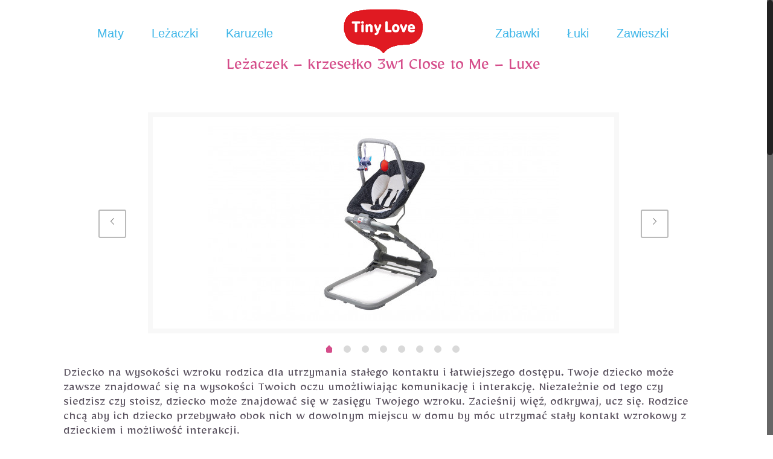

--- FILE ---
content_type: text/html; charset=UTF-8
request_url: http://www.zabawki.gorlice.pl/index.php/lezaczek-krzeselko-3w1-close-to-me-luxe/
body_size: 16612
content:
<!DOCTYPE html>
<html class="no-js" lang="pl-PL" itemscope itemtype="http://schema.org/WebPage">

<!-- head -->
<head>

<!-- meta -->
<meta charset="UTF-8" />
<meta name="viewport" content="width=device-width, initial-scale=1, maximum-scale=1" />
<meta name="description" content="Niezależnie od tego czy siedzisz czy stoisz, dziecko może znajdować się w zasięgu Twojego wzroku. Zacieśnij więź, odkrywaj, ucz się." />
<meta name="keywords" content="tiny love, leżaczek, krzesełko, Close to Me" />

<link rel="shortcut icon" href="http://www.zabawki.gorlice.pl/wp-content/uploads/2018/06/favicon.png" />	
	

<!-- wp_head() -->
<title>TINY LOVE - Leżaczek - krzesełko 3w1 Close to Me - Luxe</title>
<!-- script | dynamic -->
<script id="mfn-dnmc-config-js">
//<![CDATA[
window.mfn_ajax = "http://www.zabawki.gorlice.pl/wp-admin/admin-ajax.php";
window.mfn = {mobile_init:1240,nicescroll:40,parallax:"translate3d",responsive:1,retina_js:0};
window.mfn_prettyphoto = {disable:false,disableMobile:false,title:false,style:"pp_default",width:0,height:0};
window.mfn_sliders = {blog:0,clients:0,offer:0,portfolio:0,shop:0,slider:0,testimonials:0};
//]]>
</script>
<link rel='dns-prefetch' href='//fonts.googleapis.com' />
<link rel='dns-prefetch' href='//s.w.org' />
<link rel="alternate" type="application/rss+xml" title="Zabawki &raquo; Kanał z wpisami" href="http://www.zabawki.gorlice.pl/index.php/feed/" />
<link rel="alternate" type="application/rss+xml" title="Zabawki &raquo; Kanał z komentarzami" href="http://www.zabawki.gorlice.pl/index.php/comments/feed/" />
		<script type="text/javascript">
			window._wpemojiSettings = {"baseUrl":"https:\/\/s.w.org\/images\/core\/emoji\/13.0.1\/72x72\/","ext":".png","svgUrl":"https:\/\/s.w.org\/images\/core\/emoji\/13.0.1\/svg\/","svgExt":".svg","source":{"concatemoji":"http:\/\/www.zabawki.gorlice.pl\/wp-includes\/js\/wp-emoji-release.min.js?ver=5.6.16"}};
			!function(e,a,t){var n,r,o,i=a.createElement("canvas"),p=i.getContext&&i.getContext("2d");function s(e,t){var a=String.fromCharCode;p.clearRect(0,0,i.width,i.height),p.fillText(a.apply(this,e),0,0);e=i.toDataURL();return p.clearRect(0,0,i.width,i.height),p.fillText(a.apply(this,t),0,0),e===i.toDataURL()}function c(e){var t=a.createElement("script");t.src=e,t.defer=t.type="text/javascript",a.getElementsByTagName("head")[0].appendChild(t)}for(o=Array("flag","emoji"),t.supports={everything:!0,everythingExceptFlag:!0},r=0;r<o.length;r++)t.supports[o[r]]=function(e){if(!p||!p.fillText)return!1;switch(p.textBaseline="top",p.font="600 32px Arial",e){case"flag":return s([127987,65039,8205,9895,65039],[127987,65039,8203,9895,65039])?!1:!s([55356,56826,55356,56819],[55356,56826,8203,55356,56819])&&!s([55356,57332,56128,56423,56128,56418,56128,56421,56128,56430,56128,56423,56128,56447],[55356,57332,8203,56128,56423,8203,56128,56418,8203,56128,56421,8203,56128,56430,8203,56128,56423,8203,56128,56447]);case"emoji":return!s([55357,56424,8205,55356,57212],[55357,56424,8203,55356,57212])}return!1}(o[r]),t.supports.everything=t.supports.everything&&t.supports[o[r]],"flag"!==o[r]&&(t.supports.everythingExceptFlag=t.supports.everythingExceptFlag&&t.supports[o[r]]);t.supports.everythingExceptFlag=t.supports.everythingExceptFlag&&!t.supports.flag,t.DOMReady=!1,t.readyCallback=function(){t.DOMReady=!0},t.supports.everything||(n=function(){t.readyCallback()},a.addEventListener?(a.addEventListener("DOMContentLoaded",n,!1),e.addEventListener("load",n,!1)):(e.attachEvent("onload",n),a.attachEvent("onreadystatechange",function(){"complete"===a.readyState&&t.readyCallback()})),(n=t.source||{}).concatemoji?c(n.concatemoji):n.wpemoji&&n.twemoji&&(c(n.twemoji),c(n.wpemoji)))}(window,document,window._wpemojiSettings);
		</script>
		<style type="text/css">
img.wp-smiley,
img.emoji {
	display: inline !important;
	border: none !important;
	box-shadow: none !important;
	height: 1em !important;
	width: 1em !important;
	margin: 0 .07em !important;
	vertical-align: -0.1em !important;
	background: none !important;
	padding: 0 !important;
}
</style>
	<link rel='stylesheet' id='layerslider-css'  href='http://www.zabawki.gorlice.pl/wp-content/plugins/LayerSlider/static/layerslider/css/layerslider.css?ver=6.3.0' type='text/css' media='all' />
<link rel='stylesheet' id='wp-block-library-css'  href='http://www.zabawki.gorlice.pl/wp-includes/css/dist/block-library/style.min.css?ver=5.6.16' type='text/css' media='all' />
<link rel='stylesheet' id='contact-form-7-css'  href='http://www.zabawki.gorlice.pl/wp-content/plugins/contact-form-7/includes/css/styles.css?ver=5.3.2' type='text/css' media='all' />
<link rel='stylesheet' id='style-css'  href='http://www.zabawki.gorlice.pl/wp-content/themes/betheme/style.css?ver=17.8' type='text/css' media='all' />
<link rel='stylesheet' id='mfn-base-css'  href='http://www.zabawki.gorlice.pl/wp-content/themes/betheme/css/base.css?ver=17.8' type='text/css' media='all' />
<link rel='stylesheet' id='mfn-layout-css'  href='http://www.zabawki.gorlice.pl/wp-content/themes/betheme/css/layout.css?ver=17.8' type='text/css' media='all' />
<link rel='stylesheet' id='mfn-shortcodes-css'  href='http://www.zabawki.gorlice.pl/wp-content/themes/betheme/css/shortcodes.css?ver=17.8' type='text/css' media='all' />
<link rel='stylesheet' id='mfn-animations-css'  href='http://www.zabawki.gorlice.pl/wp-content/themes/betheme/assets/animations/animations.min.css?ver=17.8' type='text/css' media='all' />
<link rel='stylesheet' id='mfn-jquery-ui-css'  href='http://www.zabawki.gorlice.pl/wp-content/themes/betheme/assets/ui/jquery.ui.all.css?ver=17.8' type='text/css' media='all' />
<link rel='stylesheet' id='mfn-prettyPhoto-css'  href='http://www.zabawki.gorlice.pl/wp-content/themes/betheme/assets/prettyPhoto/prettyPhoto.css?ver=17.8' type='text/css' media='all' />
<link rel='stylesheet' id='mfn-jplayer-css'  href='http://www.zabawki.gorlice.pl/wp-content/themes/betheme/assets/jplayer/css/jplayer.blue.monday.css?ver=17.8' type='text/css' media='all' />
<link rel='stylesheet' id='mfn-responsive-css'  href='http://www.zabawki.gorlice.pl/wp-content/themes/betheme/css/responsive.css?ver=17.8' type='text/css' media='all' />
<link rel='stylesheet' id='Mirza-css'  href='http://fonts.googleapis.com/css?family=Mirza%3A1%2C300%2C400%2C400italic%2C700%2C700italic&#038;ver=5.6.16' type='text/css' media='all' />
<link rel='stylesheet' id='Crimson+Text-css'  href='http://fonts.googleapis.com/css?family=Crimson+Text%3A1%2C300%2C400%2C400italic%2C700%2C700italic&#038;ver=5.6.16' type='text/css' media='all' />
<link rel='stylesheet' id='Cookie-css'  href='http://fonts.googleapis.com/css?family=Cookie%3A1%2C300%2C400%2C400italic%2C700%2C700italic&#038;ver=5.6.16' type='text/css' media='all' />
<script type='text/javascript' id='layerslider-greensock-js-extra'>
/* <![CDATA[ */
var LS_Meta = {"v":"6.3.0"};
/* ]]> */
</script>
<script type='text/javascript' src='http://www.zabawki.gorlice.pl/wp-content/plugins/LayerSlider/static/layerslider/js/greensock.js?ver=1.19.0' id='layerslider-greensock-js'></script>
<script type='text/javascript' src='http://www.zabawki.gorlice.pl/wp-includes/js/jquery/jquery.min.js?ver=3.5.1' id='jquery-core-js'></script>
<script type='text/javascript' src='http://www.zabawki.gorlice.pl/wp-includes/js/jquery/jquery-migrate.min.js?ver=3.3.2' id='jquery-migrate-js'></script>
<script type='text/javascript' src='http://www.zabawki.gorlice.pl/wp-content/plugins/LayerSlider/static/layerslider/js/layerslider.kreaturamedia.jquery.js?ver=6.3.0' id='layerslider-js'></script>
<script type='text/javascript' src='http://www.zabawki.gorlice.pl/wp-content/plugins/LayerSlider/static/layerslider/js/layerslider.transitions.js?ver=6.3.0' id='layerslider-transitions-js'></script>
<meta name="generator" content="Powered by LayerSlider 6.3.0 - Multi-Purpose, Responsive, Parallax, Mobile-Friendly Slider Plugin for WordPress." />
<!-- LayerSlider updates and docs at: https://layerslider.kreaturamedia.com -->
<link rel="https://api.w.org/" href="http://www.zabawki.gorlice.pl/index.php/wp-json/" /><link rel="alternate" type="application/json" href="http://www.zabawki.gorlice.pl/index.php/wp-json/wp/v2/pages/251" /><link rel="EditURI" type="application/rsd+xml" title="RSD" href="http://www.zabawki.gorlice.pl/xmlrpc.php?rsd" />
<link rel="wlwmanifest" type="application/wlwmanifest+xml" href="http://www.zabawki.gorlice.pl/wp-includes/wlwmanifest.xml" /> 
<meta name="generator" content="WordPress 5.6.16" />
<link rel="canonical" href="http://www.zabawki.gorlice.pl/index.php/lezaczek-krzeselko-3w1-close-to-me-luxe/" />
<link rel='shortlink' href='http://www.zabawki.gorlice.pl/?p=251' />
<link rel="alternate" type="application/json+oembed" href="http://www.zabawki.gorlice.pl/index.php/wp-json/oembed/1.0/embed?url=http%3A%2F%2Fwww.zabawki.gorlice.pl%2Findex.php%2Flezaczek-krzeselko-3w1-close-to-me-luxe%2F" />
<link rel="alternate" type="text/xml+oembed" href="http://www.zabawki.gorlice.pl/index.php/wp-json/oembed/1.0/embed?url=http%3A%2F%2Fwww.zabawki.gorlice.pl%2Findex.php%2Flezaczek-krzeselko-3w1-close-to-me-luxe%2F&#038;format=xml" />
<!-- style | dynamic -->
<style id="mfn-dnmc-style-css">
@media only screen and (min-width: 1240px) {body:not(.header-simple) #Top_bar #menu{display:block!important}.tr-menu #Top_bar #menu{background:none!important}#Top_bar .menu > li > ul.mfn-megamenu{width:984px}#Top_bar .menu > li > ul.mfn-megamenu > li{float:left}#Top_bar .menu > li > ul.mfn-megamenu > li.mfn-megamenu-cols-1{width:100%}#Top_bar .menu > li > ul.mfn-megamenu > li.mfn-megamenu-cols-2{width:50%}#Top_bar .menu > li > ul.mfn-megamenu > li.mfn-megamenu-cols-3{width:33.33%}#Top_bar .menu > li > ul.mfn-megamenu > li.mfn-megamenu-cols-4{width:25%}#Top_bar .menu > li > ul.mfn-megamenu > li.mfn-megamenu-cols-5{width:20%}#Top_bar .menu > li > ul.mfn-megamenu > li.mfn-megamenu-cols-6{width:16.66%}#Top_bar .menu > li > ul.mfn-megamenu > li > ul{display:block!important;position:inherit;left:auto;top:auto;border-width:0 1px 0 0}#Top_bar .menu > li > ul.mfn-megamenu > li:last-child > ul{border:0}#Top_bar .menu > li > ul.mfn-megamenu > li > ul li{width:auto}#Top_bar .menu > li > ul.mfn-megamenu a.mfn-megamenu-title{text-transform:uppercase;font-weight:400;background:none}#Top_bar .menu > li > ul.mfn-megamenu a .menu-arrow{display:none}.menuo-right #Top_bar .menu > li > ul.mfn-megamenu{left:auto;right:0}.menuo-right #Top_bar .menu > li > ul.mfn-megamenu-bg{box-sizing:border-box}#Top_bar .menu > li > ul.mfn-megamenu-bg{padding:20px 166px 20px 20px;background-repeat:no-repeat;background-position:right bottom}.rtl #Top_bar .menu > li > ul.mfn-megamenu-bg{padding-left:166px;padding-right:20px;background-position:left bottom}#Top_bar .menu > li > ul.mfn-megamenu-bg > li{background:none}#Top_bar .menu > li > ul.mfn-megamenu-bg > li a{border:none}#Top_bar .menu > li > ul.mfn-megamenu-bg > li > ul{background:none!important;-webkit-box-shadow:0 0 0 0;-moz-box-shadow:0 0 0 0;box-shadow:0 0 0 0}.mm-vertical #Top_bar .container{position:relative;}.mm-vertical #Top_bar .top_bar_left{position:static;}.mm-vertical #Top_bar .menu > li ul{box-shadow:0 0 0 0 transparent!important;background-image:none;}.mm-vertical #Top_bar .menu > li > ul.mfn-megamenu{width:98%!important;margin:0 1%;padding:20px 0;}.mm-vertical.header-plain #Top_bar .menu > li > ul.mfn-megamenu{width:100%!important;margin:0;}.mm-vertical #Top_bar .menu > li > ul.mfn-megamenu > li{display:table-cell;float:none!important;width:10%;padding:0 15px;border-right:1px solid rgba(0, 0, 0, 0.05);}.mm-vertical #Top_bar .menu > li > ul.mfn-megamenu > li:last-child{border-right-width:0}.mm-vertical #Top_bar .menu > li > ul.mfn-megamenu > li.hide-border{border-right-width:0}.mm-vertical #Top_bar .menu > li > ul.mfn-megamenu > li a{border-bottom-width:0;padding:9px 15px;line-height:120%;}.mm-vertical #Top_bar .menu > li > ul.mfn-megamenu a.mfn-megamenu-title{font-weight:700;}.rtl .mm-vertical #Top_bar .menu > li > ul.mfn-megamenu > li:first-child{border-right-width:0}.rtl .mm-vertical #Top_bar .menu > li > ul.mfn-megamenu > li:last-child{border-right-width:1px}#Header_creative #Top_bar .menu > li > ul.mfn-megamenu{width:980px!important;margin:0;}.header-plain:not(.menuo-right) #Header .top_bar_left{width:auto!important}.header-stack.header-center #Top_bar #menu{display:inline-block!important}.header-simple #Top_bar #menu{display:none;height:auto;width:300px;bottom:auto;top:100%;right:1px;position:absolute;margin:0}.header-simple #Header a.responsive-menu-toggle{display:block;right:10px}.header-simple #Top_bar #menu > ul{width:100%;float:left}.header-simple #Top_bar #menu ul li{width:100%;padding-bottom:0;border-right:0;position:relative}.header-simple #Top_bar #menu ul li a{padding:0 20px;margin:0;display:block;height:auto;line-height:normal;border:none}.header-simple #Top_bar #menu ul li a:after{display:none}.header-simple #Top_bar #menu ul li a span{border:none;line-height:44px;display:inline;padding:0}.header-simple #Top_bar #menu ul li.submenu .menu-toggle{display:block;position:absolute;right:0;top:0;width:44px;height:44px;line-height:44px;font-size:30px;font-weight:300;text-align:center;cursor:pointer;color:#444;opacity:0.33;}.header-simple #Top_bar #menu ul li.submenu .menu-toggle:after{content:"+"}.header-simple #Top_bar #menu ul li.hover > .menu-toggle:after{content:"-"}.header-simple #Top_bar #menu ul li.hover a{border-bottom:0}.header-simple #Top_bar #menu ul.mfn-megamenu li .menu-toggle{display:none}.header-simple #Top_bar #menu ul li ul{position:relative!important;left:0!important;top:0;padding:0;margin:0!important;width:auto!important;background-image:none}.header-simple #Top_bar #menu ul li ul li{width:100%!important;display:block;padding:0;}.header-simple #Top_bar #menu ul li ul li a{padding:0 20px 0 30px}.header-simple #Top_bar #menu ul li ul li a .menu-arrow{display:none}.header-simple #Top_bar #menu ul li ul li a span{padding:0}.header-simple #Top_bar #menu ul li ul li a span:after{display:none!important}.header-simple #Top_bar .menu > li > ul.mfn-megamenu a.mfn-megamenu-title{text-transform:uppercase;font-weight:400}.header-simple #Top_bar .menu > li > ul.mfn-megamenu > li > ul{display:block!important;position:inherit;left:auto;top:auto}.header-simple #Top_bar #menu ul li ul li ul{border-left:0!important;padding:0;top:0}.header-simple #Top_bar #menu ul li ul li ul li a{padding:0 20px 0 40px}.rtl.header-simple #Top_bar #menu{left:1px;right:auto}.rtl.header-simple #Top_bar a.responsive-menu-toggle{left:10px;right:auto}.rtl.header-simple #Top_bar #menu ul li.submenu .menu-toggle{left:0;right:auto}.rtl.header-simple #Top_bar #menu ul li ul{left:auto!important;right:0!important}.rtl.header-simple #Top_bar #menu ul li ul li a{padding:0 30px 0 20px}.rtl.header-simple #Top_bar #menu ul li ul li ul li a{padding:0 40px 0 20px}.menu-highlight #Top_bar .menu > li{margin:0 2px}.menu-highlight:not(.header-creative) #Top_bar .menu > li > a{margin:20px 0;padding:0;-webkit-border-radius:5px;border-radius:5px}.menu-highlight #Top_bar .menu > li > a:after{display:none}.menu-highlight #Top_bar .menu > li > a span:not(.description){line-height:50px}.menu-highlight #Top_bar .menu > li > a span.description{display:none}.menu-highlight.header-stack #Top_bar .menu > li > a{margin:10px 0!important}.menu-highlight.header-stack #Top_bar .menu > li > a span:not(.description){line-height:40px}.menu-highlight.header-transparent #Top_bar .menu > li > a{margin:5px 0}.menu-highlight.header-simple #Top_bar #menu ul li,.menu-highlight.header-creative #Top_bar #menu ul li{margin:0}.menu-highlight.header-simple #Top_bar #menu ul li > a,.menu-highlight.header-creative #Top_bar #menu ul li > a{-webkit-border-radius:0;border-radius:0}.menu-highlight:not(.header-fixed):not(.header-simple) #Top_bar.is-sticky .menu > li > a{margin:10px 0!important;padding:5px 0!important}.menu-highlight:not(.header-fixed):not(.header-simple) #Top_bar.is-sticky .menu > li > a span{line-height:30px!important}.header-modern.menu-highlight.menuo-right .menu_wrapper{margin-right:20px}.menu-line-below #Top_bar .menu > li > a:after{top:auto;bottom:-4px}.menu-line-below #Top_bar.is-sticky .menu > li > a:after{top:auto;bottom:-4px}.menu-line-below-80 #Top_bar:not(.is-sticky) .menu > li > a:after{height:4px;left:10%;top:50%;margin-top:20px;width:80%}.menu-line-below-80-1 #Top_bar:not(.is-sticky) .menu > li > a:after{height:1px;left:10%;top:50%;margin-top:20px;width:80%}.menu-link-color #Top_bar .menu > li > a:after{display:none!important}.menu-arrow-top #Top_bar .menu > li > a:after{background:none repeat scroll 0 0 rgba(0,0,0,0)!important;border-color:#ccc transparent transparent;border-style:solid;border-width:7px 7px 0;display:block;height:0;left:50%;margin-left:-7px;top:0!important;width:0}.menu-arrow-top.header-transparent #Top_bar .menu > li > a:after,.menu-arrow-top.header-plain #Top_bar .menu > li > a:after{display:none}.menu-arrow-top #Top_bar.is-sticky .menu > li > a:after{top:0!important}.menu-arrow-bottom #Top_bar .menu > li > a:after{background:none!important;border-color:transparent transparent #ccc;border-style:solid;border-width:0 7px 7px;display:block;height:0;left:50%;margin-left:-7px;top:auto;bottom:0;width:0}.menu-arrow-bottom.header-transparent #Top_bar .menu > li > a:after,.menu-arrow-bottom.header-plain #Top_bar .menu > li > a:after{display:none}.menu-arrow-bottom #Top_bar.is-sticky .menu > li > a:after{top:auto;bottom:0}.menuo-no-borders #Top_bar .menu > li > a span:not(.description){border-right-width:0}.menuo-no-borders #Header_creative #Top_bar .menu > li > a span{border-bottom-width:0}.menuo-right #Top_bar .menu_wrapper{float:right}.menuo-right.header-stack:not(.header-center) #Top_bar .menu_wrapper{margin-right:150px}body.header-creative{padding-left:50px}body.header-creative.header-open{padding-left:250px}body.error404,body.under-construction,body.template-blank{padding-left:0!important}.header-creative.footer-fixed #Footer,.header-creative.footer-sliding #Footer,.header-creative.footer-stick #Footer.is-sticky{box-sizing:border-box;padding-left:50px;}.header-open.footer-fixed #Footer,.header-open.footer-sliding #Footer,.header-creative.footer-stick #Footer.is-sticky{padding-left:250px;}.header-rtl.header-creative.footer-fixed #Footer,.header-rtl.header-creative.footer-sliding #Footer,.header-rtl.header-creative.footer-stick #Footer.is-sticky{padding-left:0;padding-right:50px;}.header-rtl.header-open.footer-fixed #Footer,.header-rtl.header-open.footer-sliding #Footer,.header-rtl.header-creative.footer-stick #Footer.is-sticky{padding-right:250px;}#Header_creative{background:#fff;position:fixed;width:250px;height:100%;left:-200px;top:0;z-index:9002;-webkit-box-shadow:2px 0 4px 2px rgba(0,0,0,.15);box-shadow:2px 0 4px 2px rgba(0,0,0,.15)}#Header_creative .container{width:100%}#Header_creative .creative-wrapper{opacity:0;margin-right:50px}#Header_creative a.creative-menu-toggle{display:block;width:34px;height:34px;line-height:34px;font-size:22px;text-align:center;position:absolute;top:10px;right:8px;border-radius:3px}.admin-bar #Header_creative a.creative-menu-toggle{top:42px}#Header_creative #Top_bar{position:static;width:100%}#Header_creative #Top_bar .top_bar_left{width:100%!important;float:none}#Header_creative #Top_bar .top_bar_right{width:100%!important;float:none;height:auto;margin-bottom:35px;text-align:center;padding:0 20px;top:0;-webkit-box-sizing:border-box;-moz-box-sizing:border-box;box-sizing:border-box}#Header_creative #Top_bar .top_bar_right:before{display:none}#Header_creative #Top_bar .top_bar_right_wrapper{top:0}#Header_creative #Top_bar .logo{float:none;text-align:center;margin:15px 0}#Header_creative #Top_bar .menu_wrapper{float:none;margin:0 0 30px}#Header_creative #Top_bar .menu > li{width:100%;float:none;position:relative}#Header_creative #Top_bar .menu > li > a{padding:0;text-align:center}#Header_creative #Top_bar .menu > li > a:after{display:none}#Header_creative #Top_bar .menu > li > a span{border-right:0;border-bottom-width:1px;line-height:38px}#Header_creative #Top_bar .menu li ul{left:100%;right:auto;top:0;box-shadow:2px 2px 2px 0 rgba(0,0,0,0.03);-webkit-box-shadow:2px 2px 2px 0 rgba(0,0,0,0.03)}#Header_creative #Top_bar .menu > li > ul.mfn-megamenu{width:700px!important;}#Header_creative #Top_bar .menu > li > ul.mfn-megamenu > li > ul{left:0}#Header_creative #Top_bar .menu li ul li a{padding-top:9px;padding-bottom:8px}#Header_creative #Top_bar .menu li ul li ul{top:0!important}#Header_creative #Top_bar .menu > li > a span.description{display:block;font-size:13px;line-height:28px!important;clear:both}#Header_creative #Top_bar .search_wrapper{left:100%;top:auto;bottom:0}#Header_creative #Top_bar a#header_cart{display:inline-block;float:none;top:3px}#Header_creative #Top_bar a#search_button{display:inline-block;float:none;top:3px}#Header_creative #Top_bar .wpml-languages{display:inline-block;float:none;top:0}#Header_creative #Top_bar .wpml-languages.enabled:hover a.active{padding-bottom:9px}#Header_creative #Top_bar a.button.action_button{display:inline-block;float:none;top:16px;margin:0}#Header_creative #Top_bar .banner_wrapper{display:block;text-align:center}#Header_creative #Top_bar .banner_wrapper img{max-width:100%;height:auto;display:inline-block}#Header_creative #Action_bar{position:absolute;bottom:0;top:auto;clear:both;padding:0 20px;-webkit-box-sizing:border-box;-moz-box-sizing:border-box;box-sizing:border-box}#Header_creative #Action_bar .social{float:none;text-align:center;padding:5px 0 15px}#Header_creative #Action_bar .social li{margin-bottom:2px}#Header_creative .social li a{color:rgba(0,0,0,.5)}#Header_creative .social li a:hover{color:#000}#Header_creative .creative-social{position:absolute;bottom:10px;right:0;width:50px}#Header_creative .creative-social li{display:block;float:none;width:100%;text-align:center;margin-bottom:5px}.header-creative .fixed-nav.fixed-nav-prev{margin-left:50px}.header-creative.header-open .fixed-nav.fixed-nav-prev{margin-left:250px}.menuo-last #Header_creative #Top_bar .menu li.last ul{top:auto;bottom:0}.header-open #Header_creative{left:0}.header-open #Header_creative .creative-wrapper{opacity:1;margin:0!important;}.header-open #Header_creative .creative-menu-toggle,.header-open #Header_creative .creative-social{display:none}body.header-rtl.header-creative{padding-left:0;padding-right:50px}.header-rtl #Header_creative{left:auto;right:-200px}.header-rtl.nice-scroll #Header_creative{margin-right:10px}.header-rtl #Header_creative .creative-wrapper{margin-left:50px;margin-right:0}.header-rtl #Header_creative a.creative-menu-toggle{left:8px;right:auto}.header-rtl #Header_creative .creative-social{left:0;right:auto}.header-rtl #Footer #back_to_top.sticky{right:125px}.header-rtl #popup_contact{right:70px}.header-rtl #Header_creative #Top_bar .menu li ul{left:auto;right:100%}.header-rtl #Header_creative #Top_bar .search_wrapper{left:auto;right:100%;}.header-rtl .fixed-nav.fixed-nav-prev{margin-left:0!important}.header-rtl .fixed-nav.fixed-nav-next{margin-right:50px}body.header-rtl.header-creative.header-open{padding-left:0;padding-right:250px!important}.header-rtl.header-open #Header_creative{left:auto;right:0}.header-rtl.header-open #Footer #back_to_top.sticky{right:325px}.header-rtl.header-open #popup_contact{right:270px}.header-rtl.header-open .fixed-nav.fixed-nav-next{margin-right:250px}#Header_creative.active{left:-1px;}.header-rtl #Header_creative.active{left:auto;right:-1px;}#Header_creative.active .creative-wrapper{opacity:1;margin:0}.header-creative .vc_row[data-vc-full-width]{padding-left:50px}.header-creative.header-open .vc_row[data-vc-full-width]{padding-left:250px}.header-open .vc_parallax .vc_parallax-inner { left:auto; width: calc(100% - 250px); }.header-open.header-rtl .vc_parallax .vc_parallax-inner { left:0; right:auto; }#Header_creative.scroll{height:100%;overflow-y:auto}#Header_creative.scroll:not(.dropdown) .menu li ul{display:none!important}#Header_creative.scroll #Action_bar{position:static}#Header_creative.dropdown{outline:none}#Header_creative.dropdown #Top_bar .menu_wrapper{float:left}#Header_creative.dropdown #Top_bar #menu ul li{position:relative;float:left}#Header_creative.dropdown #Top_bar #menu ul li a:after{display:none}#Header_creative.dropdown #Top_bar #menu ul li a span{line-height:38px;padding:0}#Header_creative.dropdown #Top_bar #menu ul li.submenu .menu-toggle{display:block;position:absolute;right:0;top:0;width:38px;height:38px;line-height:38px;font-size:26px;font-weight:300;text-align:center;cursor:pointer;color:#444;opacity:0.33;}#Header_creative.dropdown #Top_bar #menu ul li.submenu .menu-toggle:after{content:"+"}#Header_creative.dropdown #Top_bar #menu ul li.hover > .menu-toggle:after{content:"-"}#Header_creative.dropdown #Top_bar #menu ul li.hover a{border-bottom:0}#Header_creative.dropdown #Top_bar #menu ul.mfn-megamenu li .menu-toggle{display:none}#Header_creative.dropdown #Top_bar #menu ul li ul{position:relative!important;left:0!important;top:0;padding:0;margin-left:0!important;width:auto!important;background-image:none}#Header_creative.dropdown #Top_bar #menu ul li ul li{width:100%!important}#Header_creative.dropdown #Top_bar #menu ul li ul li a{padding:0 10px;text-align:center}#Header_creative.dropdown #Top_bar #menu ul li ul li a .menu-arrow{display:none}#Header_creative.dropdown #Top_bar #menu ul li ul li a span{padding:0}#Header_creative.dropdown #Top_bar #menu ul li ul li a span:after{display:none!important}#Header_creative.dropdown #Top_bar .menu > li > ul.mfn-megamenu a.mfn-megamenu-title{text-transform:uppercase;font-weight:400}#Header_creative.dropdown #Top_bar .menu > li > ul.mfn-megamenu > li > ul{display:block!important;position:inherit;left:auto;top:auto}#Header_creative.dropdown #Top_bar #menu ul li ul li ul{border-left:0!important;padding:0;top:0}#Header_creative{transition: left .5s ease-in-out, right .5s ease-in-out;}#Header_creative .creative-wrapper{transition: opacity .5s ease-in-out, margin 0s ease-in-out .5s;}#Header_creative.active .creative-wrapper{transition: opacity .5s ease-in-out, margin 0s ease-in-out;}}@media only screen and (min-width: 1240px) {#Top_bar.is-sticky{position:fixed!important;width:100%;left:0;top:-60px;height:60px;z-index:701;background:#fff;opacity:.97;filter:alpha(opacity = 97);-webkit-box-shadow:0 2px 5px 0 rgba(0,0,0,0.1);-moz-box-shadow:0 2px 5px 0 rgba(0,0,0,0.1);box-shadow:0 2px 5px 0 rgba(0,0,0,0.1)}.layout-boxed.header-boxed #Top_bar.is-sticky{max-width:1240px;left:50%;-webkit-transform:translateX(-50%);transform:translateX(-50%)}.layout-boxed.header-boxed.nice-scroll #Top_bar.is-sticky{margin-left:-5px}#Top_bar.is-sticky .top_bar_left,#Top_bar.is-sticky .top_bar_right,#Top_bar.is-sticky .top_bar_right:before{background:none}#Top_bar.is-sticky .top_bar_right{top:-4px;height:auto;}#Top_bar.is-sticky .top_bar_right_wrapper{top:15px}.header-plain #Top_bar.is-sticky .top_bar_right_wrapper{top:0}#Top_bar.is-sticky .logo{width:auto;margin:0 30px 0 20px;padding:0}#Top_bar.is-sticky #logo{padding:5px 0!important;height:50px!important;line-height:50px!important}#Top_bar.is-sticky #logo img:not(.svg){max-height:35px;width:auto!important}#Top_bar.is-sticky #logo img.logo-main{display:none}#Top_bar.is-sticky #logo img.logo-sticky{display:inline}#Top_bar.is-sticky .menu_wrapper{clear:none}#Top_bar.is-sticky .menu_wrapper .menu > li > a{padding:15px 0}#Top_bar.is-sticky .menu > li > a,#Top_bar.is-sticky .menu > li > a span{line-height:30px}#Top_bar.is-sticky .menu > li > a:after{top:auto;bottom:-4px}#Top_bar.is-sticky .menu > li > a span.description{display:none}#Top_bar.is-sticky .secondary_menu_wrapper,#Top_bar.is-sticky .banner_wrapper{display:none}.header-overlay #Top_bar.is-sticky{display:none}.sticky-dark #Top_bar.is-sticky{background:rgba(0,0,0,.8)}.sticky-dark #Top_bar.is-sticky #menu{background:rgba(0,0,0,.8)}.sticky-dark #Top_bar.is-sticky .menu > li > a{color:#fff}.sticky-dark #Top_bar.is-sticky .top_bar_right a{color:rgba(255,255,255,.5)}.sticky-dark #Top_bar.is-sticky .wpml-languages a.active,.sticky-dark #Top_bar.is-sticky .wpml-languages ul.wpml-lang-dropdown{background:rgba(0,0,0,0.3);border-color:rgba(0,0,0,0.1)}}@media only screen and (min-width: 768px) and (max-width: 1240px){.header_placeholder{height:0!important}}@media only screen and (max-width: 1239px){#Top_bar #menu{display:none;height:auto;width:300px;bottom:auto;top:100%;right:1px;position:absolute;margin:0}#Top_bar a.responsive-menu-toggle{display:block}#Top_bar #menu > ul{width:100%;float:left}#Top_bar #menu ul li{width:100%;padding-bottom:0;border-right:0;position:relative}#Top_bar #menu ul li a{padding:0 25px;margin:0;display:block;height:auto;line-height:normal;border:none}#Top_bar #menu ul li a:after{display:none}#Top_bar #menu ul li a span{border:none;line-height:44px;display:inline;padding:0}#Top_bar #menu ul li a span.description{margin:0 0 0 5px}#Top_bar #menu ul li.submenu .menu-toggle{display:block;position:absolute;right:15px;top:0;width:44px;height:44px;line-height:44px;font-size:30px;font-weight:300;text-align:center;cursor:pointer;color:#444;opacity:0.33;}#Top_bar #menu ul li.submenu .menu-toggle:after{content:"+"}#Top_bar #menu ul li.hover > .menu-toggle:after{content:"-"}#Top_bar #menu ul li.hover a{border-bottom:0}#Top_bar #menu ul li a span:after{display:none!important}#Top_bar #menu ul.mfn-megamenu li .menu-toggle{display:none}#Top_bar #menu ul li ul{position:relative!important;left:0!important;top:0;padding:0;margin-left:0!important;width:auto!important;background-image:none!important;box-shadow:0 0 0 0 transparent!important;-webkit-box-shadow:0 0 0 0 transparent!important}#Top_bar #menu ul li ul li{width:100%!important}#Top_bar #menu ul li ul li a{padding:0 20px 0 35px}#Top_bar #menu ul li ul li a .menu-arrow{display:none}#Top_bar #menu ul li ul li a span{padding:0}#Top_bar #menu ul li ul li a span:after{display:none!important}#Top_bar .menu > li > ul.mfn-megamenu a.mfn-megamenu-title{text-transform:uppercase;font-weight:400}#Top_bar .menu > li > ul.mfn-megamenu > li > ul{display:block!important;position:inherit;left:auto;top:auto}#Top_bar #menu ul li ul li ul{border-left:0!important;padding:0;top:0}#Top_bar #menu ul li ul li ul li a{padding:0 20px 0 45px}.rtl #Top_bar #menu{left:1px;right:auto}.rtl #Top_bar a.responsive-menu-toggle{left:20px;right:auto}.rtl #Top_bar #menu ul li.submenu .menu-toggle{left:15px;right:auto;border-left:none;border-right:1px solid #eee}.rtl #Top_bar #menu ul li ul{left:auto!important;right:0!important}.rtl #Top_bar #menu ul li ul li a{padding:0 30px 0 20px}.rtl #Top_bar #menu ul li ul li ul li a{padding:0 40px 0 20px}.header-stack .menu_wrapper a.responsive-menu-toggle{position:static!important;margin:11px 0!important}.header-stack .menu_wrapper #menu{left:0;right:auto}.rtl.header-stack #Top_bar #menu{left:auto;right:0}.admin-bar #Header_creative{top:32px}.header-creative.layout-boxed{padding-top:85px}.header-creative.layout-full-width #Wrapper{padding-top:60px}#Header_creative{position:fixed;width:100%;left:0!important;top:0;z-index:1001}#Header_creative .creative-wrapper{display:block!important;opacity:1!important}#Header_creative .creative-menu-toggle,#Header_creative .creative-social{display:none!important;opacity:1!important;filter:alpha(opacity=100)!important}#Header_creative #Top_bar{position:static;width:100%}#Header_creative #Top_bar #logo{height:50px;line-height:50px;padding:5px 0}#Header_creative #Top_bar #logo img{max-height:40px}#Header_creative #logo img.logo-main{display:none}#Header_creative #logo img.logo-sticky{display:inline-block}.logo-no-sticky-padding #Header_creative #Top_bar #logo{height:60px;line-height:60px;padding:0}.logo-no-sticky-padding #Header_creative #Top_bar #logo img{max-height:60px}#Header_creative #Top_bar #header_cart{top:21px}#Header_creative #Top_bar #search_button{top:20px}#Header_creative #Top_bar .wpml-languages{top:11px}#Header_creative #Top_bar .action_button{top:9px}#Header_creative #Top_bar .top_bar_right{height:60px;top:0}#Header_creative #Top_bar .top_bar_right:before{display:none}#Header_creative #Top_bar .top_bar_right_wrapper{top:0}#Header_creative #Action_bar{display:none}#Header_creative.scroll{overflow:visible!important}}#Header_wrapper, #Intro {background-color: #e5e8ed;}#Subheader {background-color: rgba(255, 255, 255, 1);}.header-classic #Action_bar, .header-fixed #Action_bar, .header-plain #Action_bar, .header-split #Action_bar, .header-stack #Action_bar {background-color: #2C2C2C;}#Sliding-top {background-color: #ffffff;}#Sliding-top a.sliding-top-control {border-right-color: #ffffff;}#Sliding-top.st-center a.sliding-top-control,#Sliding-top.st-left a.sliding-top-control {border-top-color: #ffffff;}#Footer {background-color: #ffffff;}body, ul.timeline_items, .icon_box a .desc, .icon_box a:hover .desc, .feature_list ul li a, .list_item a, .list_item a:hover,.widget_recent_entries ul li a, .flat_box a, .flat_box a:hover, .story_box .desc, .content_slider.carouselul li a .title,.content_slider.flat.description ul li .desc, .content_slider.flat.description ul li a .desc, .post-nav.minimal a i {color: #5c5461;}.post-nav.minimal a svg {fill: #5c5461;}.themecolor, .opening_hours .opening_hours_wrapper li span, .fancy_heading_icon .icon_top,.fancy_heading_arrows .icon-right-dir, .fancy_heading_arrows .icon-left-dir, .fancy_heading_line .title,.button-love a.mfn-love, .format-link .post-title .icon-link, .pager-single > span, .pager-single a:hover,.widget_meta ul, .widget_pages ul, .widget_rss ul, .widget_mfn_recent_comments ul li:after, .widget_archive ul, .widget_recent_comments ul li:after, .widget_nav_menu ul, .woocommerce ul.products li.product .price, .shop_slider .shop_slider_ul li .item_wrapper .price, .woocommerce-page ul.products li.product .price, .widget_price_filter .price_label .from, .widget_price_filter .price_label .to,.woocommerce ul.product_list_widget li .quantity .amount, .woocommerce .product div.entry-summary .price, .woocommerce .star-rating span,#Error_404 .error_pic i, .style-simple #Filters .filters_wrapper ul li a:hover, .style-simple #Filters .filters_wrapper ul li.current-cat a,.style-simple .quick_fact .title {color: #d54d8a;}.themebg,#comments .commentlist > li .reply a.comment-reply-link,div.jp-interface,#Filters .filters_wrapper ul li a:hover,#Filters .filters_wrapper ul li.current-cat a,.fixed-nav .arrow,.offer_thumb .slider_pagination a:before,.offer_thumb .slider_pagination a.selected:after,.pager .pages a:hover,.pager .pages a.active,.pager .pages span.page-numbers.current,.pager-single span:after,.portfolio_group.exposure .portfolio-item .desc-inner .line,.Recent_posts ul li .desc:after,.Recent_posts ul li .photo .c,.slider_pagination a.selected,.slider_pagination .slick-active a,.slider_pagination a.selected:after,.slider_pagination .slick-active a:after,.testimonials_slider .slider_images,.testimonials_slider .slider_images a:after,.testimonials_slider .slider_images:before,#Top_bar a#header_cart span,.widget_categories ul,.widget_mfn_menu ul li a:hover,.widget_mfn_menu ul li.current-menu-item:not(.current-menu-ancestor) > a,.widget_mfn_menu ul li.current_page_item:not(.current_page_ancestor) > a,.widget_product_categories ul,.widget_recent_entries ul li:after,.woocommerce-account table.my_account_orders .order-number a,.woocommerce-MyAccount-navigation ul li.is-active a, .style-simple .accordion .question:after,.style-simple .faq .question:after,.style-simple .icon_box .desc_wrapper .title:before,.style-simple #Filters .filters_wrapper ul li a:after,.style-simple .article_box .desc_wrapper p:after,.style-simple .sliding_box .desc_wrapper:after,.style-simple .trailer_box:hover .desc,.tp-bullets.simplebullets.round .bullet.selected,.tp-bullets.simplebullets.round .bullet.selected:after,.tparrows.default,.tp-bullets.tp-thumbs .bullet.selected:after{background-color: #d54d8a;}.Latest_news ul li .photo, .style-simple .opening_hours .opening_hours_wrapper li label,.style-simple .timeline_items li:hover h3, .style-simple .timeline_items li:nth-child(even):hover h3, .style-simple .timeline_items li:hover .desc, .style-simple .timeline_items li:nth-child(even):hover,.style-simple .offer_thumb .slider_pagination a.selected {border-color: #d54d8a;}a {color: #d54d8a;}a:hover {color: #b1316a;}*::-moz-selection {background-color: #d54d8a;}*::selection {background-color: #d54d8a;}.blockquote p.author span, .counter .desc_wrapper .title, .article_box .desc_wrapper p, .team .desc_wrapper p.subtitle, .pricing-box .plan-header p.subtitle, .pricing-box .plan-header .price sup.period, .chart_box p, .fancy_heading .inside,.fancy_heading_line .slogan, .post-meta, .post-meta a, .post-footer, .post-footer a span.label, .pager .pages a, .button-love a .label,.pager-single a, #comments .commentlist > li .comment-author .says, .fixed-nav .desc .date, .filters_buttons li.label, .Recent_posts ul li a .desc .date,.widget_recent_entries ul li .post-date, .tp_recent_tweets .twitter_time, .widget_price_filter .price_label, .shop-filters .woocommerce-result-count,.woocommerce ul.product_list_widget li .quantity, .widget_shopping_cart ul.product_list_widget li dl, .product_meta .posted_in,.woocommerce .shop_table .product-name .variation > dd, .shipping-calculator-button:after,.shop_slider .shop_slider_ul li .item_wrapper .price del,.testimonials_slider .testimonials_slider_ul li .author span, .testimonials_slider .testimonials_slider_ul li .author span a, .Latest_news ul li .desc_footer {color: #a8a8a8;}h1, h1 a, h1 a:hover, .text-logo #logo { color: #56dc32; }h2, h2 a, h2 a:hover { color: #6a3c72; }h3, h3 a, h3 a:hover { color: #d54d8a; }h4, h4 a, h4 a:hover, .style-simple .sliding_box .desc_wrapper h4 { color: #6a3c72; }h5, h5 a, h5 a:hover { color: #5c5461; }h6, h6 a, h6 a:hover, a.content_link .title { color: #5c5461; }.dropcap, .highlight:not(.highlight_image) {background-color: #d54d8a;}a.button, a.tp-button {background-color: #bababa;color: #747474;}.button-stroke a.button, .button-stroke a.button.action_button, .button-stroke a.button .button_icon i, .button-stroke a.tp-button {border-color: #bababa;color: #747474;}.button-stroke a:hover.button, .button-stroke a:hover.tp-button {background-color: #bababa !important;color: #fff;}a.button_theme, a.tp-button.button_theme,button, input[type="submit"], input[type="reset"], input[type="button"] {background-color: #d54d8a;color: #fff;}.button-stroke a.button.button_theme:not(.action_button),.button-stroke a.button.button_theme .button_icon i, .button-stroke a.tp-button.button_theme,.button-stroke button, .button-stroke input[type="submit"], .button-stroke input[type="reset"], .button-stroke input[type="button"] {border-color: #d54d8a;color: #d54d8a !important;}.button-stroke a.button.button_theme:hover, .button-stroke a.tp-button.button_theme:hover,.button-stroke button:hover, .button-stroke input[type="submit"]:hover, .button-stroke input[type="reset"]:hover, .button-stroke input[type="button"]:hover {background-color: #d54d8a !important;color: #fff !important;}a.mfn-link { color: #656B6F; }a.mfn-link-2 span, a:hover.mfn-link-2 span:before, a.hover.mfn-link-2 span:before, a.mfn-link-5 span, a.mfn-link-8:after, a.mfn-link-8:before { background: #d54d8a; }a:hover.mfn-link { color: #d54d8a;}a.mfn-link-2 span:before, a:hover.mfn-link-4:before, a:hover.mfn-link-4:after, a.hover.mfn-link-4:before, a.hover.mfn-link-4:after, a.mfn-link-5:before, a.mfn-link-7:after, a.mfn-link-7:before { background: #b1316a; }a.mfn-link-6:before {border-bottom-color: #b1316a;}.woocommerce #respond input#submit,.woocommerce a.button,.woocommerce button.button,.woocommerce input.button,.woocommerce #respond input#submit:hover,.woocommerce a.button:hover,.woocommerce button.button:hover,.woocommerce input.button:hover{background-color: #d54d8a;color: #fff;}.woocommerce #respond input#submit.alt,.woocommerce a.button.alt,.woocommerce button.button.alt,.woocommerce input.button.alt,.woocommerce #respond input#submit.alt:hover,.woocommerce a.button.alt:hover,.woocommerce button.button.alt:hover,.woocommerce input.button.alt:hover{background-color: #d54d8a;color: #fff;}.woocommerce #respond input#submit.disabled,.woocommerce #respond input#submit:disabled,.woocommerce #respond input#submit[disabled]:disabled,.woocommerce a.button.disabled,.woocommerce a.button:disabled,.woocommerce a.button[disabled]:disabled,.woocommerce button.button.disabled,.woocommerce button.button:disabled,.woocommerce button.button[disabled]:disabled,.woocommerce input.button.disabled,.woocommerce input.button:disabled,.woocommerce input.button[disabled]:disabled{background-color: #d54d8a;color: #fff;}.woocommerce #respond input#submit.disabled:hover,.woocommerce #respond input#submit:disabled:hover,.woocommerce #respond input#submit[disabled]:disabled:hover,.woocommerce a.button.disabled:hover,.woocommerce a.button:disabled:hover,.woocommerce a.button[disabled]:disabled:hover,.woocommerce button.button.disabled:hover,.woocommerce button.button:disabled:hover,.woocommerce button.button[disabled]:disabled:hover,.woocommerce input.button.disabled:hover,.woocommerce input.button:disabled:hover,.woocommerce input.button[disabled]:disabled:hover{background-color: #d54d8a;color: #fff;}.button-stroke.woocommerce-page #respond input#submit,.button-stroke.woocommerce-page a.button:not(.action_button),.button-stroke.woocommerce-page button.button,.button-stroke.woocommerce-page input.button{border: 2px solid #d54d8a !important;color: #d54d8a !important;}.button-stroke.woocommerce-page #respond input#submit:hover,.button-stroke.woocommerce-page a.button:not(.action_button):hover,.button-stroke.woocommerce-page button.button:hover,.button-stroke.woocommerce-page input.button:hover{background-color: #d54d8a !important;color: #fff !important;}.column_column ul, .column_column ol, .the_content_wrapper ul, .the_content_wrapper ol {color: #737E86;}.hr_color, .hr_color hr, .hr_dots span {color: #d54d8a;background: #d54d8a;}.hr_zigzag i {color: #d54d8a;} .highlight-left:after,.highlight-right:after {background: #d54d8a;}@media only screen and (max-width: 767px) {.highlight-left .wrap:first-child,.highlight-right .wrap:last-child {background: #d54d8a;}}#Header .top_bar_left, .header-classic #Top_bar, .header-plain #Top_bar, .header-stack #Top_bar, .header-split #Top_bar,.header-fixed #Top_bar, .header-below #Top_bar, #Header_creative, #Top_bar #menu, .sticky-tb-color #Top_bar.is-sticky {background-color: #ffffff;}#Top_bar .wpml-languages a.active, #Top_bar .wpml-languages ul.wpml-lang-dropdown {background-color: #ffffff;}#Top_bar .top_bar_right:before {background-color: #e3e3e3;}#Header .top_bar_right {background-color: #f5f5f5;}#Top_bar .top_bar_right a:not(.action_button) { color: #444444;}#Top_bar .menu > li > a,#Top_bar #menu ul li.submenu .menu-toggle { color: #3cb5e8;}#Top_bar .menu > li.current-menu-item > a,#Top_bar .menu > li.current_page_item > a,#Top_bar .menu > li.current-menu-parent > a,#Top_bar .menu > li.current-page-parent > a,#Top_bar .menu > li.current-menu-ancestor > a,#Top_bar .menu > li.current-page-ancestor > a,#Top_bar .menu > li.current_page_ancestor > a,#Top_bar .menu > li.hover > a { color: #302217; }#Top_bar .menu > li a:after { background: #302217; }.menuo-arrows #Top_bar .menu > li.submenu > a > span:not(.description)::after { border-top-color: #3cb5e8;}#Top_bar .menu > li.current-menu-item.submenu > a > span:not(.description)::after,#Top_bar .menu > li.current_page_item.submenu > a > span:not(.description)::after,#Top_bar .menu > li.current-menu-parent.submenu > a > span:not(.description)::after,#Top_bar .menu > li.current-page-parent.submenu > a > span:not(.description)::after,#Top_bar .menu > li.current-menu-ancestor.submenu > a > span:not(.description)::after,#Top_bar .menu > li.current-page-ancestor.submenu > a > span:not(.description)::after,#Top_bar .menu > li.current_page_ancestor.submenu > a > span:not(.description)::after,#Top_bar .menu > li.hover.submenu > a > span:not(.description)::after { border-top-color: #302217; }.menu-highlight #Top_bar #menu > ul > li.current-menu-item > a,.menu-highlight #Top_bar #menu > ul > li.current_page_item > a,.menu-highlight #Top_bar #menu > ul > li.current-menu-parent > a,.menu-highlight #Top_bar #menu > ul > li.current-page-parent > a,.menu-highlight #Top_bar #menu > ul > li.current-menu-ancestor > a,.menu-highlight #Top_bar #menu > ul > li.current-page-ancestor > a,.menu-highlight #Top_bar #menu > ul > li.current_page_ancestor > a,.menu-highlight #Top_bar #menu > ul > li.hover > a { background: #F2F2F2; }.menu-arrow-bottom #Top_bar .menu > li > a:after { border-bottom-color: #302217;}.menu-arrow-top #Top_bar .menu > li > a:after {border-top-color: #302217;}.header-plain #Top_bar .menu > li.current-menu-item > a,.header-plain #Top_bar .menu > li.current_page_item > a,.header-plain #Top_bar .menu > li.current-menu-parent > a,.header-plain #Top_bar .menu > li.current-page-parent > a,.header-plain #Top_bar .menu > li.current-menu-ancestor > a,.header-plain #Top_bar .menu > li.current-page-ancestor > a,.header-plain #Top_bar .menu > li.current_page_ancestor > a,.header-plain #Top_bar .menu > li.hover > a,.header-plain #Top_bar a:hover#header_cart,.header-plain #Top_bar a:hover#search_button,.header-plain #Top_bar .wpml-languages:hover,.header-plain #Top_bar .wpml-languages ul.wpml-lang-dropdown {background: #F2F2F2; color: #302217;}.header-plain #Top_bar,.header-plain #Top_bar .menu > li > a span:not(.description),.header-plain #Top_bar a#header_cart,.header-plain #Top_bar a#search_button,.header-plain #Top_bar .wpml-languages,.header-plain #Top_bar a.button.action_button {border-color: #F2F2F2;}#Top_bar .menu > li ul {background-color: #F2F2F2;}#Top_bar .menu > li ul li a {color: #5f5f5f;}#Top_bar .menu > li ul li a:hover,#Top_bar .menu > li ul li.hover > a {color: #2e2e2e;}#Top_bar .search_wrapper { background: #d54d8a; }.overlay-menu-toggle {color: #6a3c72 !important; background: transparent; }#Overlay {background: rgba(213, 77, 138, 0.95);}#overlay-menu ul li a, .header-overlay .overlay-menu-toggle.focus {color: #ffffff;}#overlay-menu ul li.current-menu-item > a,#overlay-menu ul li.current_page_item > a,#overlay-menu ul li.current-menu-parent > a,#overlay-menu ul li.current-page-parent > a,#overlay-menu ul li.current-menu-ancestor > a,#overlay-menu ul li.current-page-ancestor > a,#overlay-menu ul li.current_page_ancestor > a { color: #edd9df; }#Top_bar .responsive-menu-toggle,#Header_creative .creative-menu-toggle,#Header_creative .responsive-menu-toggle {color: #6a3c72; background: transparent;}#Side_slide{background-color: #191919;border-color: #191919; }#Side_slide,#Side_slide .search-wrapper input.field,#Side_slide a:not(.button),#Side_slide #menu ul li.submenu .menu-toggle{color: #A6A6A6;}#Side_slide a:not(.button):hover,#Side_slide a.active,#Side_slide #menu ul li.hover > .menu-toggle{color: #FFFFFF;}#Side_slide #menu ul li.current-menu-item > a,#Side_slide #menu ul li.current_page_item > a,#Side_slide #menu ul li.current-menu-parent > a,#Side_slide #menu ul li.current-page-parent > a,#Side_slide #menu ul li.current-menu-ancestor > a,#Side_slide #menu ul li.current-page-ancestor > a,#Side_slide #menu ul li.current_page_ancestor > a,#Side_slide #menu ul li.hover > a,#Side_slide #menu ul li:hover > a{color: #FFFFFF;}#Action_bar .contact_details{color: #bbbbbb}#Action_bar .contact_details a{color: #0095eb}#Action_bar .contact_details a:hover{color: #007cc3}#Action_bar .social li a,#Action_bar .social-menu a{color: #bbbbbb}#Action_bar .social li a:hover,#Action_bar .social-menu a:hover{color: #FFFFFF}#Subheader .title{color: #d54d8a;}#Subheader ul.breadcrumbs li, #Subheader ul.breadcrumbs li a{color: rgba(213, 77, 138, 0.6);}#Footer, #Footer .widget_recent_entries ul li a {color: #89838a;}#Footer a {color: #bf589d;}#Footer a:hover {color: #7F7680;}#Footer h1, #Footer h1 a, #Footer h1 a:hover,#Footer h2, #Footer h2 a, #Footer h2 a:hover,#Footer h3, #Footer h3 a, #Footer h3 a:hover,#Footer h4, #Footer h4 a, #Footer h4 a:hover,#Footer h5, #Footer h5 a, #Footer h5 a:hover,#Footer h6, #Footer h6 a, #Footer h6 a:hover {color: #6a3c72;}/#Footer .themecolor, #Footer .widget_meta ul, #Footer .widget_pages ul, #Footer .widget_rss ul, #Footer .widget_mfn_recent_comments ul li:after, #Footer .widget_archive ul, #Footer .widget_recent_comments ul li:after, #Footer .widget_nav_menu ul, #Footer .widget_price_filter .price_label .from, #Footer .widget_price_filter .price_label .to,#Footer .star-rating span {color: #d54d8a;}#Footer .themebg, #Footer .widget_categories ul, #Footer .Recent_posts ul li .desc:after, #Footer .Recent_posts ul li .photo .c,#Footer .widget_recent_entries ul li:after, #Footer .widget_mfn_menu ul li a:hover, #Footer .widget_product_categories ul {background-color: #d54d8a;}#Footer .Recent_posts ul li a .desc .date, #Footer .widget_recent_entries ul li .post-date, #Footer .tp_recent_tweets .twitter_time, #Footer .widget_price_filter .price_label, #Footer .shop-filters .woocommerce-result-count, #Footer ul.product_list_widget li .quantity, #Footer .widget_shopping_cart ul.product_list_widget li dl {color: #a8a8a8;}#Footer .footer_copy .social li a,#Footer .footer_copy .social-menu a{color: #65666C;}#Footer .footer_copy .social li a:hover,#Footer .footer_copy .social-menu a:hover{color: #FFFFFF;}a#back_to_top.button.button_js{color: #65666C;background:transparent;-webkit-box-shadow:0 0 0 0 transparent;box-shadow:0 0 0 0 transparent;}a#back_to_top.button.button_js:after{display:none;}#Sliding-top, #Sliding-top .widget_recent_entries ul li a {color: #ADA7AE;}#Sliding-top a {color: #9C929D;}#Sliding-top a:hover {color: #7F7680;}#Sliding-top h1, #Sliding-top h1 a, #Sliding-top h1 a:hover,#Sliding-top h2, #Sliding-top h2 a, #Sliding-top h2 a:hover,#Sliding-top h3, #Sliding-top h3 a, #Sliding-top h3 a:hover,#Sliding-top h4, #Sliding-top h4 a, #Sliding-top h4 a:hover,#Sliding-top h5, #Sliding-top h5 a, #Sliding-top h5 a:hover,#Sliding-top h6, #Sliding-top h6 a, #Sliding-top h6 a:hover {color: #6a3c72;}#Sliding-top .themecolor, #Sliding-top .widget_meta ul, #Sliding-top .widget_pages ul, #Sliding-top .widget_rss ul, #Sliding-top .widget_mfn_recent_comments ul li:after, #Sliding-top .widget_archive ul, #Sliding-top .widget_recent_comments ul li:after, #Sliding-top .widget_nav_menu ul, #Sliding-top .widget_price_filter .price_label .from, #Sliding-top .widget_price_filter .price_label .to,#Sliding-top .star-rating span {color: #d54d8a;}#Sliding-top .themebg, #Sliding-top .widget_categories ul, #Sliding-top .Recent_posts ul li .desc:after, #Sliding-top .Recent_posts ul li .photo .c,#Sliding-top .widget_recent_entries ul li:after, #Sliding-top .widget_mfn_menu ul li a:hover, #Sliding-top .widget_product_categories ul {background-color: #d54d8a;}#Sliding-top .Recent_posts ul li a .desc .date, #Sliding-top .widget_recent_entries ul li .post-date, #Sliding-top .tp_recent_tweets .twitter_time, #Sliding-top .widget_price_filter .price_label, #Sliding-top .shop-filters .woocommerce-result-count, #Sliding-top ul.product_list_widget li .quantity, #Sliding-top .widget_shopping_cart ul.product_list_widget li dl {color: #a8a8a8;}blockquote, blockquote a, blockquote a:hover {color: #444444;}.image_frame .image_wrapper .image_links,.portfolio_group.masonry-hover .portfolio-item .masonry-hover-wrapper .hover-desc { background: rgba(213, 77, 138, 0.8);}.masonry.tiles .post-item .post-desc-wrapper .post-desc .post-title:after,.masonry.tiles .post-item.no-img,.masonry.tiles .post-item.format-quote,.blog-teaser li .desc-wrapper .desc .post-title:after,.blog-teaser li.no-img,.blog-teaser li.format-quote {background: #d54d8a;} .image_frame .image_wrapper .image_links a {color: #ffffff;}.image_frame .image_wrapper .image_links a:hover {background: #ffffff;color: #d54d8a;}.image_frame {border-color: #f8f8f8;}.image_frame .image_wrapper .mask::after {background: rgba(255, 255, 255, 0.4);}.sliding_box .desc_wrapper {background: #d54d8a;}.sliding_box .desc_wrapper:after {border-bottom-color: #d54d8a;}.counter .icon_wrapper i {color: #d54d8a;}.quick_fact .number-wrapper {color: #d54d8a;}.progress_bars .bars_list li .bar .progress { background-color: #d54d8a;}a:hover.icon_bar {color: #d54d8a !important;}a.content_link, a:hover.content_link {color: #d54d8a;}a.content_link:before {border-bottom-color: #d54d8a;}a.content_link:after {border-color: #d54d8a;}.get_in_touch, .infobox {background-color: #d54d8a;}.google-map-contact-wrapper .get_in_touch:after {border-top-color: #d54d8a;}.timeline_items li h3:before,.timeline_items:after,.timeline .post-item:before { border-color: #d54d8a;}.how_it_works .image .number { background: #d54d8a;}.trailer_box .desc .subtitle {background-color: #d54d8a;}.icon_box .icon_wrapper, .icon_box a .icon_wrapper,.style-simple .icon_box:hover .icon_wrapper {color: #d54d8a;}.icon_box:hover .icon_wrapper:before, .icon_box a:hover .icon_wrapper:before { background-color: #d54d8a;}ul.clients.clients_tiles li .client_wrapper:hover:before { background: #d54d8a;}ul.clients.clients_tiles li .client_wrapper:after { border-bottom-color: #d54d8a;}.list_item.lists_1 .list_left {background-color: #d54d8a;}.list_item .list_left {color: #d54d8a;}.feature_list ul li .icon i { color: #d54d8a;}.feature_list ul li:hover,.feature_list ul li:hover a {background: #d54d8a;}.ui-tabs .ui-tabs-nav li.ui-state-active a,.accordion .question.active .title > .acc-icon-plus,.accordion .question.active .title > .acc-icon-minus,.faq .question.active .title > .acc-icon-plus,.faq .question.active .title,.accordion .question.active .title {color: #d54d8a;}.ui-tabs .ui-tabs-nav li.ui-state-active a:after {background: #d54d8a;}body.table-hover:not(.woocommerce-page) table tr:hover td {background: #d54d8a;}.pricing-box .plan-header .price sup.currency,.pricing-box .plan-header .price > span {color: #d54d8a;}.pricing-box .plan-inside ul li .yes { background: #d54d8a;}.pricing-box-box.pricing-box-featured {background: #d54d8a;}input[type="date"], input[type="email"], input[type="number"], input[type="password"], input[type="search"], input[type="tel"], input[type="text"], input[type="url"],select, textarea, .woocommerce .quantity input.qty {color: #626262;background-color: rgba(255, 255, 255, 1);border-color: #EBEBEB;}input[type="date"]:focus, input[type="email"]:focus, input[type="number"]:focus, input[type="password"]:focus, input[type="search"]:focus, input[type="tel"]:focus, input[type="text"]:focus, input[type="url"]:focus, select:focus, textarea:focus {color: #d54d8a;background-color: rgba(233, 245, 252, 1) !important;border-color: #d5e5ee;}.woocommerce span.onsale, .shop_slider .shop_slider_ul li .item_wrapper span.onsale {border-top-color: #d54d8a !important;}.woocommerce .widget_price_filter .ui-slider .ui-slider-handle {border-color: #d54d8a !important;}@media only screen and ( min-width: 768px ){.header-semi #Top_bar:not(.is-sticky) {background-color: rgba(255, 255, 255, 0.8);}}@media only screen and ( max-width: 767px ){#Top_bar{ background: #ffffff !important;}#Action_bar{background: #FFFFFF !important;}#Action_bar .contact_details{color: #222222}#Action_bar .contact_details a{color: #0095eb}#Action_bar .contact_details a:hover{color: #007cc3}#Action_bar .social li a,#Action_bar .social-menu a{color: #bbbbbb}#Action_bar .social li a:hover,#Action_bar .social-menu a:hover{color: #777777}}html { background-color: #ffffff;}#Wrapper, #Content { background-color: #ffffff;}body, button, span.date_label, .timeline_items li h3 span, input[type="submit"], input[type="reset"], input[type="button"],input[type="text"], input[type="password"], input[type="tel"], input[type="email"], textarea, select, .offer_li .title h3 {font-family: "Mirza", Arial, Tahoma, sans-serif;}#menu > ul > li > a, .action_button, #overlay-menu ul li a {font-family: "Georgia", Arial, Tahoma, sans-serif;}#Subheader .title {font-family: "Mirza", Arial, Tahoma, sans-serif;}h1, h2, h3, h4, .text-logo #logo {font-family: "Crimson Text", Arial, Tahoma, sans-serif;}h5, h6 {font-family: "Cookie", Arial, Tahoma, sans-serif;}blockquote {font-family: "Crimson Text", Arial, Tahoma, sans-serif;}.chart_box .chart .num, .counter .desc_wrapper .number-wrapper, .how_it_works .image .number,.pricing-box .plan-header .price, .quick_fact .number-wrapper, .woocommerce .product div.entry-summary .price {font-family: "Crimson Text", Arial, Tahoma, sans-serif;}body {font-size: 22px;line-height: 24px;font-weight: 400;letter-spacing: 0px;}big,.big {font-size: 16px;line-height: 28px;font-weight: 400;letter-spacing: 0px;}#menu > ul > li > a, a.button.action_button {font-size: 20px;font-weight: 400;letter-spacing: 0px;}#Subheader .title {font-size: 30px;line-height: 5px;font-weight: 400;letter-spacing: 0px;}h1, .text-logo #logo { font-size: 80px;line-height: 80px;font-weight: 400;letter-spacing: 0px;}h2 { font-size: 50px;line-height: 50px;font-weight: 400;letter-spacing: 0px;}h3 {font-size: 35px;line-height: 37px;font-weight: 400;letter-spacing: 0px;}h4 {font-size: 30px;line-height: 34px;font-weight: 400;letter-spacing: 0px;}h5 {font-size: 20px;line-height: 24px;font-weight: 400;letter-spacing: 0px;}h6 {font-size: 16px;line-height: 20px;font-weight: 400;letter-spacing: 0px;}#Intro .intro-title { font-size: 70px;line-height: 70px;font-weight: 400;letter-spacing: 0px;}@media only screen and (min-width: 768px) and (max-width: 959px){body {font-size: 19px;line-height: 20px;}big,.big {font-size: 14px;line-height: 24px;}#menu > ul > li > a, a.button.action_button {font-size: 17px;}#Subheader .title {font-size: 26px;line-height: 19px;}h1, .text-logo #logo { font-size: 68px;line-height: 68px;}h2 { font-size: 43px;line-height: 43px;}h3 {font-size: 30px;line-height: 31px;}h4 {font-size: 26px;line-height: 29px;}h5 {font-size: 17px;line-height: 20px;}h6 {font-size: 14px;line-height: 19px;}#Intro .intro-title { font-size: 60px;line-height: 60px;}blockquote { font-size: 15px;}.chart_box .chart .num { font-size: 45px; line-height: 45px; }.counter .desc_wrapper .number-wrapper { font-size: 45px; line-height: 45px;}.counter .desc_wrapper .title { font-size: 14px; line-height: 18px;}.faq .question .title { font-size: 14px; }.fancy_heading .title { font-size: 38px; line-height: 38px; }.offer .offer_li .desc_wrapper .title h3 { font-size: 32px; line-height: 32px; }.offer_thumb_ul li.offer_thumb_li .desc_wrapper .title h3 {font-size: 32px; line-height: 32px; }.pricing-box .plan-header h2 { font-size: 27px; line-height: 27px; }.pricing-box .plan-header .price > span { font-size: 40px; line-height: 40px; }.pricing-box .plan-header .price sup.currency { font-size: 18px; line-height: 18px; }.pricing-box .plan-header .price sup.period { font-size: 14px; line-height: 14px;}.quick_fact .number { font-size: 80px; line-height: 80px;}.trailer_box .desc h2 { font-size: 27px; line-height: 27px; }}@media only screen and (min-width: 480px) and (max-width: 767px){body {font-size: 17px;line-height: 19px;}big,.big {font-size: 13px;line-height: 21px;}#menu > ul > li > a, a.button.action_button {font-size: 15px;}#Subheader .title {font-size: 23px;line-height: 19px;}h1, .text-logo #logo { font-size: 60px;line-height: 60px;}h2 { font-size: 38px;line-height: 38px;}h3 {font-size: 26px;line-height: 28px;}h4 {font-size: 23px;line-height: 26px;}h5 {font-size: 15px;line-height: 19px;}h6 {font-size: 13px;line-height: 19px;}#Intro .intro-title { font-size: 53px;line-height: 53px;}blockquote { font-size: 14px;}.chart_box .chart .num { font-size: 40px; line-height: 40px; }.counter .desc_wrapper .number-wrapper { font-size: 40px; line-height: 40px;}.counter .desc_wrapper .title { font-size: 13px; line-height: 16px;}.faq .question .title { font-size: 13px; }.fancy_heading .title { font-size: 34px; line-height: 34px; }.offer .offer_li .desc_wrapper .title h3 { font-size: 28px; line-height: 28px; }.offer_thumb_ul li.offer_thumb_li .desc_wrapper .title h3 {font-size: 28px; line-height: 28px; }.pricing-box .plan-header h2 { font-size: 24px; line-height: 24px; }.pricing-box .plan-header .price > span { font-size: 34px; line-height: 34px; }.pricing-box .plan-header .price sup.currency { font-size: 16px; line-height: 16px; }.pricing-box .plan-header .price sup.period { font-size: 13px; line-height: 13px;}.quick_fact .number { font-size: 70px; line-height: 70px;}.trailer_box .desc h2 { font-size: 24px; line-height: 24px; }}@media only screen and (max-width: 479px){body {font-size: 13px;line-height: 19px;}big,.big {font-size: 13px;line-height: 19px;}#menu > ul > li > a, a.button.action_button {font-size: 13px;}#Subheader .title {font-size: 18px;line-height: 19px;}h1, .text-logo #logo { font-size: 48px;line-height: 48px;}h2 { font-size: 30px;line-height: 30px;}h3 {font-size: 21px;line-height: 22px;}h4 {font-size: 18px;line-height: 20px;}h5 {font-size: 13px;line-height: 19px;}h6 {font-size: 13px;line-height: 19px;}#Intro .intro-title { font-size: 42px;line-height: 42px;}blockquote { font-size: 13px;}.chart_box .chart .num { font-size: 35px; line-height: 35px; }.counter .desc_wrapper .number-wrapper { font-size: 35px; line-height: 35px;}.counter .desc_wrapper .title { font-size: 13px; line-height: 26px;}.faq .question .title { font-size: 13px; }.fancy_heading .title { font-size: 30px; line-height: 30px; }.offer .offer_li .desc_wrapper .title h3 { font-size: 26px; line-height: 26px; }.offer_thumb_ul li.offer_thumb_li .desc_wrapper .title h3 {font-size: 26px; line-height: 26px; }.pricing-box .plan-header h2 { font-size: 21px; line-height: 21px; }.pricing-box .plan-header .price > span { font-size: 32px; line-height: 32px; }.pricing-box .plan-header .price sup.currency { font-size: 14px; line-height: 14px; }.pricing-box .plan-header .price sup.period { font-size: 13px; line-height: 13px;}.quick_fact .number { font-size: 60px; line-height: 60px;}.trailer_box .desc h2 { font-size: 21px; line-height: 21px; }}.with_aside .sidebar.columns {width: 23%;}.with_aside .sections_group {width: 77%;}.aside_both .sidebar.columns {width: 18%;}.aside_both .sidebar.sidebar-1{ margin-left: -82%;}.aside_both .sections_group {width: 64%;margin-left: 18%;}@media only screen and (min-width:1240px){#Wrapper, .with_aside .content_wrapper {max-width: 1102px;}.section_wrapper, .container {max-width: 1082px;}.layout-boxed.header-boxed #Top_bar.is-sticky{max-width: 1102px;}}@media only screen and (max-width: 767px){.section_wrapper,.container,.four.columns .widget-area { max-width: 700px !important; }}#Top_bar #logo,.header-fixed #Top_bar #logo,.header-plain #Top_bar #logo,.header-transparent #Top_bar #logo {height: 80px;line-height: 80px;padding: 15px 0;}.logo-overflow #Top_bar:not(.is-sticky) .logo {height: 110px;}#Top_bar .menu > li > a {padding: 25px 0;}.menu-highlight:not(.header-creative) #Top_bar .menu > li > a {margin: 30px 0;}.header-plain:not(.menu-highlight) #Top_bar .menu > li > a span:not(.description) {line-height: 110px;}.header-fixed #Top_bar .menu > li > a {padding: 40px 0;}#Top_bar .top_bar_right,.header-plain #Top_bar .top_bar_right {height: 110px;}#Top_bar .top_bar_right_wrapper { top: 35px;}.header-plain #Top_bar a#header_cart, .header-plain #Top_bar a#search_button,.header-plain #Top_bar .wpml-languages,.header-plain #Top_bar a.button.action_button {line-height: 110px;}.header-plain #Top_bar .wpml-languages,.header-plain #Top_bar a.button.action_button {height: 110px;}@media only screen and (max-width: 767px){#Top_bar a.responsive-menu-toggle { top: 50px;}.mobile-header-mini #Top_bar #logo{height:50px!important;line-height:50px!important;margin:5px 0!important;}.mobile-sticky #Top_bar.is-sticky #logo{height:50px!important;line-height:50px!important;margin:5px 50px;}}.twentytwenty-before-label::before { content: "Before";}.twentytwenty-after-label::before { content: "After";}.blog-teaser li .desc-wrapper .desc{background-position-y:-1px;}
</style>
<!-- style | custom css | theme options -->
<style id="mfn-dnmc-theme-css">
.quick_fact .title { color: #6a3c72; font-size: 30px; }
.quick_fact .hr_narrow { display: none; }
</style>

<!--[if lt IE 9]>
<script id="mfn-html5" src="http://html5shiv.googlecode.com/svn/trunk/html5.js"></script>
<![endif]-->
<!-- script | retina -->
<script id="mfn-dnmc-retina-js">
//<![CDATA[
jQuery(window).load(function(){
var retina = window.devicePixelRatio > 1 ? true : false;if( retina ){var retinaEl = jQuery("#logo img.logo-main");var retinaLogoW = retinaEl.width();var retinaLogoH = retinaEl.height();retinaEl.attr( "src", "http://www.zabawki.gorlice.pl/wp-content/uploads/2018/06/tl_logo2.png" ).width( retinaLogoW ).height( retinaLogoH );var stickyEl = jQuery("#logo img.logo-sticky");var stickyLogoW = stickyEl.width();var stickyLogoH = stickyEl.height();stickyEl.attr( "src", "http://www.zabawki.gorlice.pl/wp-content/uploads/2018/06/tl_logo2.png" ).width( stickyLogoW ).height( stickyLogoH );var mobileEl = jQuery("#logo img.logo-mobile");var mobileLogoW = mobileEl.width();var mobileLogoH = mobileEl.height();mobileEl.attr( "src", "http://www.zabawki.gorlice.pl/wp-content/uploads/2018/06/tl_logo2.png" ).width( mobileLogoW ).height( mobileLogoH );var mobileStickyEl = jQuery("#logo img.logo-mobile-sticky");var mobileStickyLogoW = mobileStickyEl.width();var mobileStickyLogoH = mobileStickyEl.height();mobileStickyEl.attr( "src", "http://www.zabawki.gorlice.pl/wp-content/uploads/2018/06/tl_logo2.png" ).width( mobileStickyLogoW ).height( mobileStickyLogoH );}});
//]]>
</script>
<meta name="generator" content="Powered by Visual Composer - drag and drop page builder for WordPress."/>
<!--[if lte IE 9]><link rel="stylesheet" type="text/css" href="http://www.zabawki.gorlice.pl/wp-content/plugins/js_composer/assets/css/vc_lte_ie9.min.css" media="screen"><![endif]--><noscript><style type="text/css"> .wpb_animate_when_almost_visible { opacity: 1; }</style></noscript></head>

<!-- body -->
<body class="page-template-default page page-id-251  color-custom style-default button-stroke layout-full-width nice-scroll-on no-shadows header-split minimalist-header-no sticky-white ab-hide subheader-both-center menuo-no-borders footer-copy-center mobile-tb-left mobile-mini-mr-ll be-178 wpb-js-composer js-comp-ver-5.1.1 vc_responsive">
	
	<!-- mfn_hook_top --><!-- mfn_hook_top -->
		
		
	<!-- #Wrapper -->
	<div id="Wrapper">
	
				
		
		<!-- #Header_bg -->
		<div id="Header_wrapper" >
	
			<!-- #Header -->
			<header id="Header">
				


<!-- .header_placeholder 4sticky  -->
<div class="header_placeholder"></div>

<div id="Top_bar" class="loading">

	<div class="container">
		<div class="column one">
		
			<div class="top_bar_left clearfix">
			
				<!-- Logo -->
				<div class="logo"><a id="logo" href="http://www.zabawki.gorlice.pl" title="Zabawki"><img class="logo-main scale-with-grid" src="http://www.zabawki.gorlice.pl/wp-content/uploads/2018/06/tl_logo.png" alt="tl_logo" /><img class="logo-sticky scale-with-grid" src="http://www.zabawki.gorlice.pl/wp-content/uploads/2018/06/tl_logo.png" alt="tl_logo" /><img class="logo-mobile scale-with-grid" src="http://www.zabawki.gorlice.pl/wp-content/uploads/2018/06/tl_logo.png" alt="tl_logo" /><img class="logo-mobile-sticky scale-with-grid" src="http://www.zabawki.gorlice.pl/wp-content/uploads/2018/06/tl_logo.png" alt="tl_logo" /></a></div>			
				<div class="menu_wrapper">
					<nav id="menu"><ul id="menu-main-menu-left" class="menu menu_left"><li id="menu-item-138" class="menu-item menu-item-type-post_type menu-item-object-page"><a href="http://www.zabawki.gorlice.pl/index.php/maty-gimnastyczne/"><span>Maty</span></a></li>
<li id="menu-item-274" class="menu-item menu-item-type-post_type menu-item-object-page"><a href="http://www.zabawki.gorlice.pl/index.php/lezaczki/"><span>Leżaczki</span></a></li>
<li id="menu-item-322" class="menu-item menu-item-type-post_type menu-item-object-page"><a href="http://www.zabawki.gorlice.pl/index.php/karuzele/"><span>Karuzele</span></a></li>
</ul><ul id="menu-main-menu-right" class="menu menu_right"><li id="menu-item-392" class="menu-item menu-item-type-post_type menu-item-object-page"><a href="http://www.zabawki.gorlice.pl/index.php/zabawki-edukacyjne/"><span>Zabawki</span></a></li>
<li id="menu-item-468" class="menu-item menu-item-type-post_type menu-item-object-page"><a href="http://www.zabawki.gorlice.pl/index.php/luki-z-zabawkami/"><span>Łuki</span></a></li>
<li id="menu-item-667" class="menu-item menu-item-type-post_type menu-item-object-page"><a href="http://www.zabawki.gorlice.pl/index.php/zawieszki/"><span>Zawieszki</span></a></li>
</ul></nav><a class="responsive-menu-toggle " href="#"><i class="icon-menu-fine"></i></a>					
				</div>			
				
				<div class="secondary_menu_wrapper">
					<!-- #secondary-menu -->
					<nav id="secondary-menu" class="menu-main-menu-right-container"><ul id="menu-main-menu-right-1" class="secondary-menu"><li id="menu-item-392" class="menu-item menu-item-type-post_type menu-item-object-page menu-item-392"><a href="http://www.zabawki.gorlice.pl/index.php/zabawki-edukacyjne/">Zabawki</a></li>
<li id="menu-item-468" class="menu-item menu-item-type-post_type menu-item-object-page menu-item-468"><a href="http://www.zabawki.gorlice.pl/index.php/luki-z-zabawkami/">Łuki</a></li>
<li id="menu-item-667" class="menu-item menu-item-type-post_type menu-item-object-page menu-item-667"><a href="http://www.zabawki.gorlice.pl/index.php/zawieszki/">Zawieszki</a></li>
</ul></nav>				</div>
				
				<div class="banner_wrapper">
									</div>
				
				<div class="search_wrapper">
					<!-- #searchform -->
					
					
<form method="get" id="searchform" action="http://www.zabawki.gorlice.pl/">
						
		
	<i class="icon_search icon-search-fine"></i>
	<a href="#" class="icon_close"><i class="icon-cancel-fine"></i></a>
	
	<input type="text" class="field" name="s" id="s" placeholder="Enter your search" />			
	<input type="submit" class="submit" value="" style="display:none;" />
	
</form>					
				</div>				
				
			</div>
			
						
		</div>
	</div>
</div>	
							</header>
				
			<div id="Subheader" style="padding:1px 0;"><div class="container"><div class="column one"><h1 class="title">Leżaczek &#8211; krzesełko 3w1 Close to Me &#8211; Luxe</h1></div></div></div>		
		</div>
		
				
		<!-- mfn_hook_content_before --><!-- mfn_hook_content_before -->	
<!-- #Content -->
<div id="Content">
	<div class="content_wrapper clearfix">

		<!-- .sections_group -->
		<div class="sections_group">
		
			<div class="entry-content" itemprop="mainContentOfPage">
			
				<div class="section the_content has_content"><div class="section_wrapper"><div class="the_content_wrapper"><p>&nbsp;</p>
<div class="content_slider "><ul class="content_slider_ul"><li class="content_slider_li_1"><img width="580" height="350" src="http://www.zabawki.gorlice.pl/wp-content/uploads/2018/06/lez_close_lux_1.jpg" class="scale-with-grid wp-post-image" alt="" loading="lazy" srcset="http://www.zabawki.gorlice.pl/wp-content/uploads/2018/06/lez_close_lux_1.jpg 580w, http://www.zabawki.gorlice.pl/wp-content/uploads/2018/06/lez_close_lux_1-300x181.jpg 300w, http://www.zabawki.gorlice.pl/wp-content/uploads/2018/06/lez_close_lux_1-242x146.jpg 242w, http://www.zabawki.gorlice.pl/wp-content/uploads/2018/06/lez_close_lux_1-50x30.jpg 50w, http://www.zabawki.gorlice.pl/wp-content/uploads/2018/06/lez_close_lux_1-124x75.jpg 124w" sizes="(max-width: 580px) 100vw, 580px" /></li><li class="content_slider_li_2"><img width="580" height="350" src="http://www.zabawki.gorlice.pl/wp-content/uploads/2018/06/lez_close_lux_2.jpg" class="scale-with-grid wp-post-image" alt="" loading="lazy" srcset="http://www.zabawki.gorlice.pl/wp-content/uploads/2018/06/lez_close_lux_2.jpg 580w, http://www.zabawki.gorlice.pl/wp-content/uploads/2018/06/lez_close_lux_2-300x181.jpg 300w, http://www.zabawki.gorlice.pl/wp-content/uploads/2018/06/lez_close_lux_2-242x146.jpg 242w, http://www.zabawki.gorlice.pl/wp-content/uploads/2018/06/lez_close_lux_2-50x30.jpg 50w, http://www.zabawki.gorlice.pl/wp-content/uploads/2018/06/lez_close_lux_2-124x75.jpg 124w" sizes="(max-width: 580px) 100vw, 580px" /></li><li class="content_slider_li_3"><img width="580" height="350" src="http://www.zabawki.gorlice.pl/wp-content/uploads/2018/06/lez_close_lux_3.jpg" class="scale-with-grid wp-post-image" alt="" loading="lazy" srcset="http://www.zabawki.gorlice.pl/wp-content/uploads/2018/06/lez_close_lux_3.jpg 580w, http://www.zabawki.gorlice.pl/wp-content/uploads/2018/06/lez_close_lux_3-300x181.jpg 300w, http://www.zabawki.gorlice.pl/wp-content/uploads/2018/06/lez_close_lux_3-242x146.jpg 242w, http://www.zabawki.gorlice.pl/wp-content/uploads/2018/06/lez_close_lux_3-50x30.jpg 50w, http://www.zabawki.gorlice.pl/wp-content/uploads/2018/06/lez_close_lux_3-124x75.jpg 124w" sizes="(max-width: 580px) 100vw, 580px" /></li><li class="content_slider_li_4"><img width="580" height="350" src="http://www.zabawki.gorlice.pl/wp-content/uploads/2018/06/lez_close_lux_4.jpg" class="scale-with-grid wp-post-image" alt="" loading="lazy" srcset="http://www.zabawki.gorlice.pl/wp-content/uploads/2018/06/lez_close_lux_4.jpg 580w, http://www.zabawki.gorlice.pl/wp-content/uploads/2018/06/lez_close_lux_4-300x181.jpg 300w, http://www.zabawki.gorlice.pl/wp-content/uploads/2018/06/lez_close_lux_4-242x146.jpg 242w, http://www.zabawki.gorlice.pl/wp-content/uploads/2018/06/lez_close_lux_4-50x30.jpg 50w, http://www.zabawki.gorlice.pl/wp-content/uploads/2018/06/lez_close_lux_4-124x75.jpg 124w" sizes="(max-width: 580px) 100vw, 580px" /></li><li class="content_slider_li_5"><img width="580" height="350" src="http://www.zabawki.gorlice.pl/wp-content/uploads/2018/06/lez_close_lux_5.jpg" class="scale-with-grid wp-post-image" alt="" loading="lazy" srcset="http://www.zabawki.gorlice.pl/wp-content/uploads/2018/06/lez_close_lux_5.jpg 580w, http://www.zabawki.gorlice.pl/wp-content/uploads/2018/06/lez_close_lux_5-300x181.jpg 300w, http://www.zabawki.gorlice.pl/wp-content/uploads/2018/06/lez_close_lux_5-242x146.jpg 242w, http://www.zabawki.gorlice.pl/wp-content/uploads/2018/06/lez_close_lux_5-50x30.jpg 50w, http://www.zabawki.gorlice.pl/wp-content/uploads/2018/06/lez_close_lux_5-124x75.jpg 124w" sizes="(max-width: 580px) 100vw, 580px" /></li><li class="content_slider_li_6"><img width="580" height="350" src="http://www.zabawki.gorlice.pl/wp-content/uploads/2018/06/lez_close_lux_7.jpg" class="scale-with-grid wp-post-image" alt="" loading="lazy" srcset="http://www.zabawki.gorlice.pl/wp-content/uploads/2018/06/lez_close_lux_7.jpg 580w, http://www.zabawki.gorlice.pl/wp-content/uploads/2018/06/lez_close_lux_7-300x181.jpg 300w, http://www.zabawki.gorlice.pl/wp-content/uploads/2018/06/lez_close_lux_7-242x146.jpg 242w, http://www.zabawki.gorlice.pl/wp-content/uploads/2018/06/lez_close_lux_7-50x30.jpg 50w, http://www.zabawki.gorlice.pl/wp-content/uploads/2018/06/lez_close_lux_7-124x75.jpg 124w" sizes="(max-width: 580px) 100vw, 580px" /></li><li class="content_slider_li_7"><img width="580" height="350" src="http://www.zabawki.gorlice.pl/wp-content/uploads/2018/06/lez_close_lux_6.jpg" class="scale-with-grid wp-post-image" alt="" loading="lazy" srcset="http://www.zabawki.gorlice.pl/wp-content/uploads/2018/06/lez_close_lux_6.jpg 580w, http://www.zabawki.gorlice.pl/wp-content/uploads/2018/06/lez_close_lux_6-300x181.jpg 300w, http://www.zabawki.gorlice.pl/wp-content/uploads/2018/06/lez_close_lux_6-242x146.jpg 242w, http://www.zabawki.gorlice.pl/wp-content/uploads/2018/06/lez_close_lux_6-50x30.jpg 50w, http://www.zabawki.gorlice.pl/wp-content/uploads/2018/06/lez_close_lux_6-124x75.jpg 124w" sizes="(max-width: 580px) 100vw, 580px" /></li><li class="content_slider_li_8"><img width="580" height="350" src="http://www.zabawki.gorlice.pl/wp-content/uploads/2018/06/lez_close_lux_8.jpg" class="scale-with-grid wp-post-image" alt="" loading="lazy" srcset="http://www.zabawki.gorlice.pl/wp-content/uploads/2018/06/lez_close_lux_8.jpg 580w, http://www.zabawki.gorlice.pl/wp-content/uploads/2018/06/lez_close_lux_8-300x181.jpg 300w, http://www.zabawki.gorlice.pl/wp-content/uploads/2018/06/lez_close_lux_8-242x146.jpg 242w, http://www.zabawki.gorlice.pl/wp-content/uploads/2018/06/lez_close_lux_8-50x30.jpg 50w, http://www.zabawki.gorlice.pl/wp-content/uploads/2018/06/lez_close_lux_8-124x75.jpg 124w" sizes="(max-width: 580px) 100vw, 580px" /></li></ul><div class="slider_pager slider_pagination"></div></div>

<p>Dziecko na wysokości wzroku rodzica dla utrzymania stałego kontaktu i łatwiejszego dostępu<strong>. </strong>Twoje dziecko może zawsze znajdować się na wysokości Twoich oczu umożliwiając komunikację i interakcję. Niezależnie od tego czy siedzisz czy stoisz, dziecko może znajdować się w zasięgu Twojego wzroku. Zacieśnij więź, odkrywaj, ucz się. Rodzice chcą aby ich dziecko przebywało obok nich w dowolnym miejscu w domu by móc utrzymać stały kontakt wzrokowy z dzieckiem i możliwość interakcji.</p>
<p>Informacje o produkcie:</p>
<ul>
<li>Leżaczek 3w1 &#8211; wysokie krzesełko, leżaczek, kojące łóżeczko z wibracjami</li>
<li>Ty i Twoje dziecko zawsze w kontakcie wzrokowym</li>
<li>Zachęca dziecko do odkrywania, pobudza zmysły i chęć eksploracji, a co najważniejsze &#8211; zacieśnia więź między dzieckiem a rodzicem</li>
</ul>
<p>Specyfikacja techniczna:</p>
<ul>
<li>3 tryby użytkowania &#8211; wibracje, czas na drzemkę, krzesełko</li>
<li>łatwe przejście z jednej pozycji do drugiej</li>
<li>2 tylne koła dla łatwego przemieszczania</li>
<li>leżaczek można złożyć na płasko dla łatwego przechowywania</li>
<li>3 tryby użytkowania &#8211; leżaczek, łóżeczko z wibracjami, wysokie krzesełko idealne na wysokość stołu</li>
<li>25 minut ciągłej muzyki</li>
<li>16 melodii &#8211; 8 spokojnych i 8 wesołych</li>
<li>łagodzące wibracje</li>
<li>regulowany, zdejmowany pałąk z dwoma cudownymi zawieszkami</li>
<li>łatwy do przemieszczania dzięki dwóm tylnim kołom</li>
<li>łatwy do przechowywania dzięki możliwości złożenia na płasko</li>
<li>wygodna wkładka dla noworodka</li>
<li>maksymalne bezpieczeństwo dzięki 5-punktowym pasom bezpieczeństwa</li>
<li>łatwe do prania obicie siedziska</li>
<li>obciążenie do 18kg</li>
<li>tryb bujania i uspokajania: maks. waga 9kg</li>
<li>tryb wysokie krzesełko: maks. waga 18kg</li>
<li>certyfikowana stabilność i bezpieczeństwo leżaczka (certyfikat F404 dla wysokiego krzesełka i F2167 dla leżaczka)</li>
</ul>
<p>&nbsp;</p>
</div></div></div>				
				<div class="section section-page-footer">
					<div class="section_wrapper clearfix">
					
						<div class="column one page-pager">
													</div>
						
					</div>
				</div>
				
			</div>
			
				
		</div>
		
		<!-- .four-columns - sidebar -->
		
	</div>
</div>


<!-- mfn_hook_content_after --><!-- mfn_hook_content_after -->
<!-- #Footer -->		
<footer id="Footer" class="clearfix">
	
		
	<div class="widgets_wrapper" style=""><div class="container"><div class="column one"><aside id="custom_html-2" class="widget_text widget widget_custom_html"><div class="textwidget custom-html-widget"><p align="justify">Zabawki <a href="http://www.e-mama.pl/">Tiny Love</a> kupisz w najlepszych sklepach stacjonarnych oraz z sklepie <a href="http://www.e-mama.pl/">zabawki</a> online. Wybierz Tiny Love, zabawki, które dadzą dziecku radość, a jednocześnie będą mądre i bezpieczne. Tiny Love jest zdobywcą najbardziej prestiżowych międzynarodowych nagród za jakość, doskonałość i innowacyjność. 
	Użyte znaki towarowe należą to ich prawnych właścicieli, zostały użyte wyłącznie w celach informacyjnych</p>
<center><img src="http://www.zabawki.gorlice.pl/wp-content/uploads/2018/07/n1.jpg"><img src="http://www.zabawki.gorlice.pl/wp-content/uploads/2018/07/n2.jpg"><img src="http://www.zabawki.gorlice.pl/wp-content/uploads/2018/07/n3.jpg"><img src="http://www.zabawki.gorlice.pl/wp-content/uploads/2018/07/n4.jpg"><img src="http://www.zabawki.gorlice.pl/wp-content/uploads/2018/07/n5.jpg"></center></div></aside></div></div></div>

		
		<div class="footer_copy">
			<div class="container">
				<div class="column one">

										
					<!-- Copyrights -->
					<div class="copyright">
						Zabawki Tiny Love					</div>
					
					<ul class="social"></ul>							
				</div>
			</div>
		</div>
	
		
	
	
	
</footer>

</div><!-- #Wrapper -->




<!-- mfn_hook_bottom --><!-- mfn_hook_bottom -->	
<!-- wp_footer() -->
<script type='text/javascript' id='contact-form-7-js-extra'>
/* <![CDATA[ */
var wpcf7 = {"apiSettings":{"root":"http:\/\/www.zabawki.gorlice.pl\/index.php\/wp-json\/contact-form-7\/v1","namespace":"contact-form-7\/v1"}};
/* ]]> */
</script>
<script type='text/javascript' src='http://www.zabawki.gorlice.pl/wp-content/plugins/contact-form-7/includes/js/scripts.js?ver=5.3.2' id='contact-form-7-js'></script>
<script type='text/javascript' src='http://www.zabawki.gorlice.pl/wp-includes/js/jquery/ui/core.min.js?ver=1.12.1' id='jquery-ui-core-js'></script>
<script type='text/javascript' src='http://www.zabawki.gorlice.pl/wp-includes/js/jquery/ui/mouse.min.js?ver=1.12.1' id='jquery-ui-mouse-js'></script>
<script type='text/javascript' src='http://www.zabawki.gorlice.pl/wp-includes/js/jquery/ui/sortable.min.js?ver=1.12.1' id='jquery-ui-sortable-js'></script>
<script type='text/javascript' src='http://www.zabawki.gorlice.pl/wp-includes/js/jquery/ui/tabs.min.js?ver=1.12.1' id='jquery-ui-tabs-js'></script>
<script type='text/javascript' src='http://www.zabawki.gorlice.pl/wp-includes/js/jquery/ui/accordion.min.js?ver=1.12.1' id='jquery-ui-accordion-js'></script>
<script type='text/javascript' src='http://www.zabawki.gorlice.pl/wp-content/themes/betheme/js/plugins.js?ver=17.8' id='jquery-plugins-js'></script>
<script type='text/javascript' src='http://www.zabawki.gorlice.pl/wp-content/themes/betheme/js/menu.js?ver=17.8' id='jquery-mfn-menu-js'></script>
<script type='text/javascript' src='http://www.zabawki.gorlice.pl/wp-content/themes/betheme/assets/animations/animations.min.js?ver=17.8' id='jquery-animations-js'></script>
<script type='text/javascript' src='http://www.zabawki.gorlice.pl/wp-content/themes/betheme/assets/jplayer/jplayer.min.js?ver=17.8' id='jquery-jplayer-js'></script>
<script type='text/javascript' src='http://www.zabawki.gorlice.pl/wp-content/themes/betheme/js/parallax/translate3d.js?ver=17.8' id='jquery-mfn-parallax-js'></script>
<script type='text/javascript' src='http://www.zabawki.gorlice.pl/wp-content/themes/betheme/js/scripts.js?ver=17.8' id='jquery-scripts-js'></script>
<script type='text/javascript' src='http://www.zabawki.gorlice.pl/wp-includes/js/comment-reply.min.js?ver=5.6.16' id='comment-reply-js'></script>
<script type='text/javascript' src='http://www.zabawki.gorlice.pl/wp-includes/js/wp-embed.min.js?ver=5.6.16' id='wp-embed-js'></script>

</body>
</html>